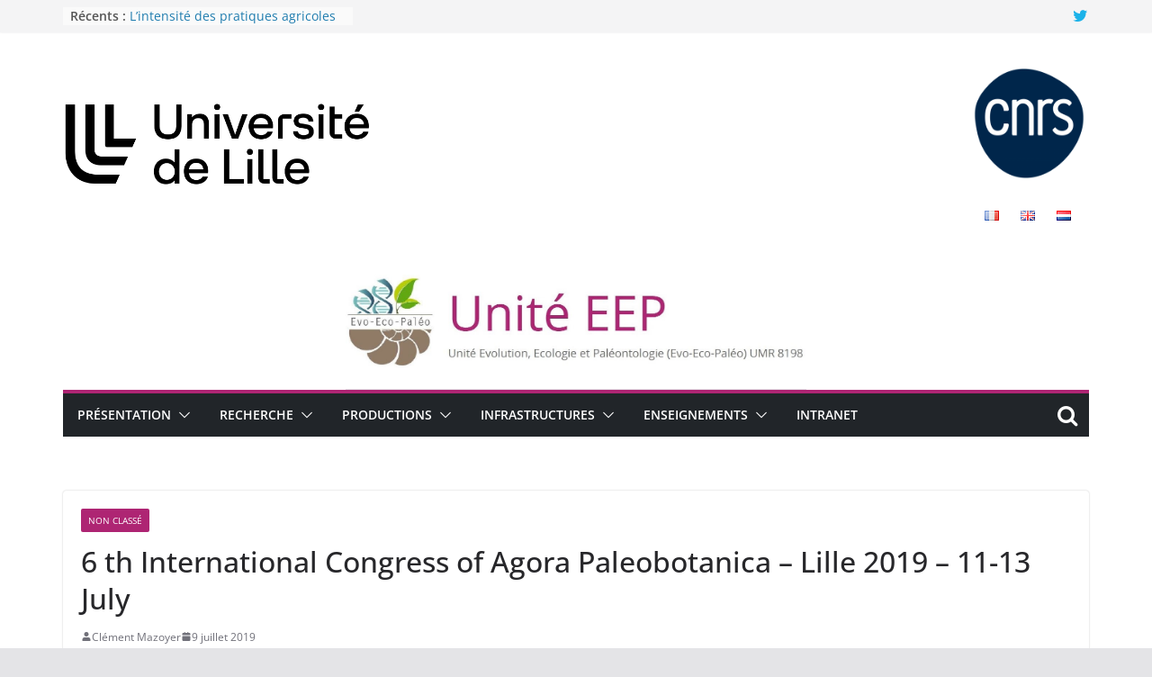

--- FILE ---
content_type: text/css
request_url: https://eep.univ-lille.fr/wp-content/plugins/mediatheque-master/assets/block.min.css?ver=1.3.2
body_size: 259
content:
div.editor-block-list__block[data-type='mediatheque/usermedia'] .editor-block-list__block-edit [data-block]{clear:both;overflow:hidden}div.editor-block-list__block[data-type='mediatheque/usermedia'] .editor-block-list__block-edit [data-block] .wp-video-shortcode,div.editor-block-list__block[data-type='mediatheque/usermedia'] .editor-block-list__block-edit [data-block] img{display:block}div.editor-block-list__block[data-type='mediatheque/usermedia'] .editor-block-list__block-edit [data-block] .wp-video-shortcode.aligncenter,div.editor-block-list__block[data-type='mediatheque/usermedia'] .editor-block-list__block-edit [data-block] img.aligncenter{margin:0 auto}div.editor-block-list__block[data-type='mediatheque/usermedia'] .editor-block-list__block-edit [data-block] .mediatheque-file-link img{margin-right:1.5em}div.editor-block-list__block[data-type='mediatheque/usermedia'] .editor-block-list__block-edit [data-block] dl{margin-top:0}div.editor-block-list__block[data-type='mediatheque/usermedia'] .editor-block-list__block-edit [data-block] .wp-video{width:100%!important}div.editor-block-list__block[data-type='mediatheque/usermedia'] .wp-block-embed.is-loading{background:0 0}